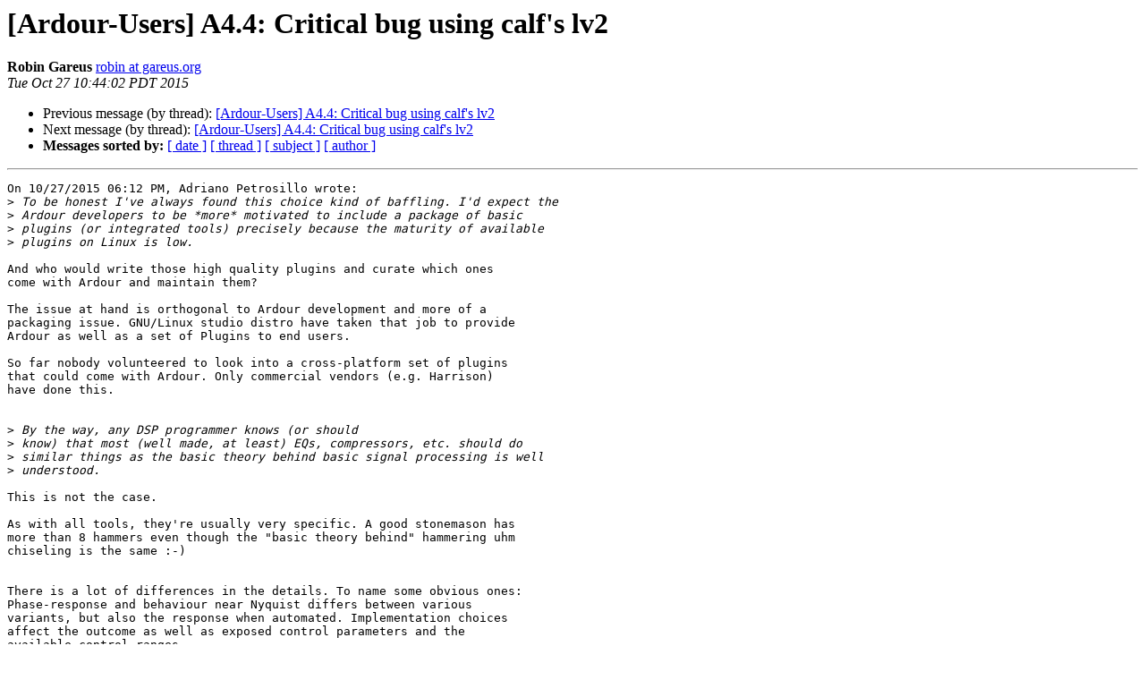

--- FILE ---
content_type: text/html
request_url: http://lists.ardour.org/pipermail/ardour-users-ardour.org/2015-October/029757.html
body_size: 1898
content:
<!DOCTYPE HTML PUBLIC "-//W3C//DTD HTML 4.01 Transitional//EN">
<HTML>
 <HEAD>
   <TITLE> [Ardour-Users] A4.4: Critical bug using calf's lv2
   </TITLE>
   <LINK REL="Index" HREF="index.html" >
   <LINK REL="made" HREF="mailto:ardour-users%40lists.ardour.org?Subject=Re%3A%20%5BArdour-Users%5D%20A4.4%3A%20Critical%20bug%20using%20calf%27s%20lv2&In-Reply-To=%3C562FB7E2.8080901%40gareus.org%3E">
   <META NAME="robots" CONTENT="index,nofollow">
   <style type="text/css">
       pre {
           white-space: pre-wrap;       /* css-2.1, curent FF, Opera, Safari */
           }
   </style>
   <META http-equiv="Content-Type" content="text/html; charset=us-ascii">
   <LINK REL="Previous"  HREF="029758.html">
   <LINK REL="Next"  HREF="029759.html">
 </HEAD>
 <BODY BGCOLOR="#ffffff">
   <H1>[Ardour-Users] A4.4: Critical bug using calf's lv2</H1>
<!--htdig_noindex-->
    <B>Robin Gareus</B> 
    <A HREF="mailto:ardour-users%40lists.ardour.org?Subject=Re%3A%20%5BArdour-Users%5D%20A4.4%3A%20Critical%20bug%20using%20calf%27s%20lv2&In-Reply-To=%3C562FB7E2.8080901%40gareus.org%3E"
       TITLE="[Ardour-Users] A4.4: Critical bug using calf's lv2">robin at gareus.org
       </A><BR>
    <I>Tue Oct 27 10:44:02 PDT 2015</I>
    <P><UL>
        <LI>Previous message (by thread): <A HREF="029758.html">[Ardour-Users] A4.4: Critical bug using calf's lv2
</A></li>
        <LI>Next message (by thread): <A HREF="029759.html">[Ardour-Users] A4.4: Critical bug using calf's lv2
</A></li>
         <LI> <B>Messages sorted by:</B> 
              <a href="date.html#29757">[ date ]</a>
              <a href="thread.html#29757">[ thread ]</a>
              <a href="subject.html#29757">[ subject ]</a>
              <a href="author.html#29757">[ author ]</a>
         </LI>
       </UL>
    <HR>  
<!--/htdig_noindex-->
<!--beginarticle-->
<PRE>On 10/27/2015 06:12 PM, Adriano Petrosillo wrote:
&gt;<i> To be honest I've always found this choice kind of baffling. I'd expect the
</I>&gt;<i> Ardour developers to be *more* motivated to include a package of basic
</I>&gt;<i> plugins (or integrated tools) precisely because the maturity of available
</I>&gt;<i> plugins on Linux is low.
</I>
And who would write those high quality plugins and curate which ones
come with Ardour and maintain them?

The issue at hand is orthogonal to Ardour development and more of a
packaging issue. GNU/Linux studio distro have taken that job to provide
Ardour as well as a set of Plugins to end users.

So far nobody volunteered to look into a cross-platform set of plugins
that could come with Ardour. Only commercial vendors (e.g. Harrison)
have done this.


&gt;<i> By the way, any DSP programmer knows (or should
</I>&gt;<i> know) that most (well made, at least) EQs, compressors, etc. should do
</I>&gt;<i> similar things as the basic theory behind basic signal processing is well
</I>&gt;<i> understood. 
</I>
This is not the case.

As with all tools, they're usually very specific. A good stonemason has
more than 8 hammers even though the &quot;basic theory behind&quot; hammering uhm
chiseling is the same :-)


There is a lot of differences in the details. To name some obvious ones:
Phase-response and behaviour near Nyquist differs between various
variants, but also the response when automated. Implementation choices
affect the outcome as well as exposed control parameters and the
available control ranges.

Similar for compressors: Does it act on the peak signal or on the RMS or
a mix? How is the signal pre-filtered or weighted? What latency does it
have...?

Then there are objective and subjective UI issues: from included presets
to the response of the controls, design/layout etc. which is why many
users favor one over the other.

2c,
robin

</PRE>

<!--endarticle-->
<!--htdig_noindex-->
    <HR>
    <P><UL>
        <!--threads-->
	<LI>Previous message (by thread): <A HREF="029758.html">[Ardour-Users] A4.4: Critical bug using calf's lv2
</A></li>
	<LI>Next message (by thread): <A HREF="029759.html">[Ardour-Users] A4.4: Critical bug using calf's lv2
</A></li>
         <LI> <B>Messages sorted by:</B> 
              <a href="date.html#29757">[ date ]</a>
              <a href="thread.html#29757">[ thread ]</a>
              <a href="subject.html#29757">[ subject ]</a>
              <a href="author.html#29757">[ author ]</a>
         </LI>
       </UL>

<hr>
<a href="http://lists.ardour.org/listinfo.cgi/ardour-users-ardour.org">More information about the Ardour-Users
mailing list</a><br>
<!--/htdig_noindex-->
</body></html>
